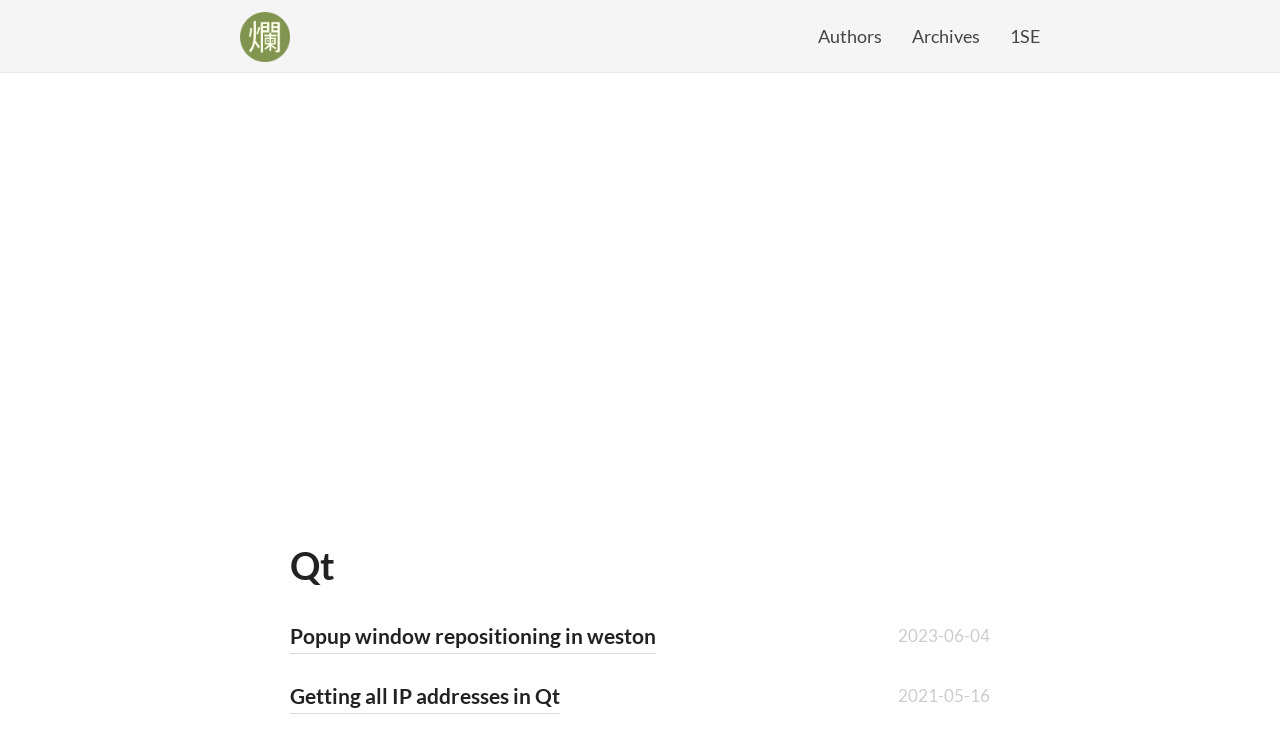

--- FILE ---
content_type: text/html; charset=utf-8
request_url: https://blog.lancitou.net/tags/qt/
body_size: 1037
content:
<!DOCTYPE html>
<html lang="en-us">
  <head>
<script async src="https://www.googletagmanager.com/gtag/js?id=UA-80293536-1"></script>
<script async src="https://pagead2.googlesyndication.com/pagead/js/adsbygoogle.js?client=ca-pub-8274961363933121"
  crossorigin="anonymous"></script>
<script>
  window.dataLayer = window.dataLayer || [];
  function gtag() {dataLayer.push(arguments);}
  gtag('js', new Date());

  gtag('config', 'UA-80293536-1');
</script><meta charset="utf-8">
<meta name="viewport" content="width=device-width, initial-scale=1.0"><meta name="generator" content="Hugo 0.111.3"><title>Qt - 烂磁头 - 好记性不如烂磁头</title>
<meta property="og:title" content="Qt - 烂磁头 - 好记性不如烂磁头"><meta property="og:title" content="Qt" />
<meta property="og:description" content="" />
<meta property="og:type" content="website" />
<meta property="og:url" content="https://blog.lancitou.net/tags/qt/" /><meta property="og:updated_time" content="2023-06-04T11:29:19&#43;00:00"/><meta name="twitter:card" content="summary"/><meta name="twitter:title" content="Qt"/>
<meta name="twitter:description" content=""/><link rel="stylesheet" href="https://blog.lancitou.net/css/main.css" media="all">
<link rel="stylesheet" href="https://blog.lancitou.net/css/fonts.css">
<link rel="icon" href="https://blog.lancitou.net/favicon.ico" sizes="32x32" />
<script src="https://blog.lancitou.net/js/lazysizes.min.js" async=""></script></head>
  <body>
    <div class="wrapper">
      <header class="header"><nav class="nav">
  <a href="https://blog.lancitou.net/" class="nav-logo">
    <img src="https://blog.lancitou.net/images/logo.png" 
         width="50" 
         height="50" 
         alt="Logo">
  </a>

  <ul class="nav-links"><li><a href="/authors">Authors</a></li><li><a href="/archives">Archives</a></li><li><a href="/1se">1SE</a></li></ul>
</nav>
</header>
<main class="content" role="main">

  <div class="list">
    <h2 class="list-title">Qt</h2>    <nav class="list-item">
      <a href="https://blog.lancitou.net/popup-window-repositioning-in-weston/">Popup window repositioning in weston</a>
      <span class="list-item-date">2023-06-04</span>
    </nav>
    <nav class="list-item">
      <a href="https://blog.lancitou.net/getting-all-ip-addresses-in-qt/">Getting all IP addresses in Qt</a>
      <span class="list-item-date">2021-05-16</span>
    </nav>
    <nav class="list-item">
      <a href="https://blog.lancitou.net/search-device-nodes-in-qt/">Search device nodes in Qt</a>
      <span class="list-item-date">2021-04-17</span>
    </nav>
</div></main>      <footer class="footer">
        <ul class="footer-links"><li>
            <a href="https://blog.lancitou.net/feed" type="application/rss+xml" target="_blank"><i class="fa fa-rss"></i>RSS feed</a>
          </li><li>
            <a href="https://github.com/yestyle/lancitou-on-hugo" target="_blank" rel="noreferrer"><i class="fab fa-github"></i> Code</a>
          </li>
        </ul>
      </footer>

      <script id="MathJax-script" async
        src="https://cdn.jsdelivr.net/npm/mathjax@3/es5/tex-chtml.js">
      </script>
    </div>

  <script defer src="https://static.cloudflareinsights.com/beacon.min.js/vcd15cbe7772f49c399c6a5babf22c1241717689176015" integrity="sha512-ZpsOmlRQV6y907TI0dKBHq9Md29nnaEIPlkf84rnaERnq6zvWvPUqr2ft8M1aS28oN72PdrCzSjY4U6VaAw1EQ==" data-cf-beacon='{"version":"2024.11.0","token":"26276f5a982b4876815ee1e45b028db2","r":1,"server_timing":{"name":{"cfCacheStatus":true,"cfEdge":true,"cfExtPri":true,"cfL4":true,"cfOrigin":true,"cfSpeedBrain":true},"location_startswith":null}}' crossorigin="anonymous"></script>
</body>
</html>


--- FILE ---
content_type: text/html; charset=utf-8
request_url: https://www.google.com/recaptcha/api2/aframe
body_size: 250
content:
<!DOCTYPE HTML><html><head><meta http-equiv="content-type" content="text/html; charset=UTF-8"></head><body><script nonce="NuUJjXCWRP5Wy7stvNBf6Q">/** Anti-fraud and anti-abuse applications only. See google.com/recaptcha */ try{var clients={'sodar':'https://pagead2.googlesyndication.com/pagead/sodar?'};window.addEventListener("message",function(a){try{if(a.source===window.parent){var b=JSON.parse(a.data);var c=clients[b['id']];if(c){var d=document.createElement('img');d.src=c+b['params']+'&rc='+(localStorage.getItem("rc::a")?sessionStorage.getItem("rc::b"):"");window.document.body.appendChild(d);sessionStorage.setItem("rc::e",parseInt(sessionStorage.getItem("rc::e")||0)+1);localStorage.setItem("rc::h",'1769027176177');}}}catch(b){}});window.parent.postMessage("_grecaptcha_ready", "*");}catch(b){}</script></body></html>

--- FILE ---
content_type: text/css; charset=utf-8
request_url: https://blog.lancitou.net/css/main.css
body_size: 1670
content:
html,
body {
  margin: 0;
  padding: 0;
  position: relative;
}

body {
  font-family: 'Merriweather', serif;
  -webkit-hyphens: auto;
  hyphens: auto;
}

h1,
h2,
h3,
h4,
h5,
h6 {
  font-family: 'Lato', sans-serif;
  color: #222;
}

pre,
code {
  font-family: 'Roboto Mono', monospace;
  font-size: 15px;
}

code {
  border-radius: 3px;
  padding: 1px 3px;
  background: #f0f0f0;
  -webkit-hyphens: none;
  hyphens: none;
}

pre {
  overflow-x: auto;
  padding: 8px 12px;
  border-radius: 3px;
  background: #202020;
  color: #d0d0d0;
}

pre code {
  padding: initial;
  background: transparent;
}

a:hover,
a:active {
  outline: none;
  background-color: rgba(0,0,0,0);
  -webkit-tap-highlight-color: rgba(0,0,0,0);
}

a[href^="#fn:"], a[href^="#fnref:"] {
  text-decoration: none;
}
a[href^="#fn:"]:before{ content: '[' }
a[href^="#fn:"]:after{ content: ']' }

img {
  display: block;
  margin: 0 auto;
  max-width: 100%;
  height: auto;
}

figcaption {
  min-width: 20%;
  max-width: 80%;
  display: inline-block;
  margin: 0 auto;
  font-size: 14px;
  color: #969696;
  line-height: 1.7;
}

blockquote {
  border-left: 5px solid #ccc;
  background: #f5f5f5;
  margin: 20px;
  padding-left: 10px;
}

.wrapper {
  overflow: hidden;
  position: relative;
}

.header {
  padding: 20px 0;
  position: relative;
  background: #f5f5f5;
  border-bottom: 1px solid #eaeaea;
}

.nav {
  max-width: 800px;
  margin: 0 auto;
  padding: 0 15px;
  font-family: 'Lato', sans-serif;
  text-align: right;
}

.nav-logo {
  float: left;
  margin-top: -11px;
  transition: transform 150ms ease-out;
}

.nav-logo:hover {
  transform: scale(1.1);
}

.nav-logo img {
  display: block;
  max-height: 40px;
  width: auto;
}

.nav-links {
  margin: 0;
  padding: 0;
  font-size: 14px;
  list-style: none;
}

.nav-links li {
  display: inline-block;
  margin: 0 0 0 15px;
}

.nav-links li:first-child {
  margin-left: 0;
}

.nav-links a {
  text-decoration: none;
  color: #444;
}

.nav-links a:hover {
 color: #111;
}

.content {
  display: block;
  min-height: calc(100vh - 60px);
  max-width: 700px;
  margin: 60px auto 80px;
  padding: 0 15px;
  font-size: 16px;
  line-height: 1.7;
  color: #555;
}

.article-title {
  font-size: 34px;
  color: #222;
  margin: 0;
  line-height: 1.3;
}

.article-date,
.article-author {
  font-size: 16px;
  font-family: 'Lato', sans-serif;
  color: #ccc;
}

.article-author {
  margin-left: 10px;
}

.article-author a {
  text-decoration: none;
  color: inherit;
  border-bottom: medium solid #f0f0f0;
  transition: border-color 300ms, color 300ms;
}

.article-author a:hover,
.article-author a:active {
  color: #404040;
  border-color: #606060;
}

.article-content p {
  margin: 15px 0 25px;
}

.article-content a {
  text-decoration: none;
  color: inherit;
  border-bottom: medium solid #f0f0f0;
  transition: border-color 600ms;
}

.article-content a:hover,
.article-content a:active {
  border-color: #606060;
}

.article-content hr {
  width: 150px;
  margin: 50px auto;
  height: 1px;
  overflow: hidden;
  border: none;
  background: #e8e8e8;
}

.article-taxonomy {
  list-style: none;
  padding-left: 0;
  font-family: 'Lato', sans-serif;
  color: #404040;
  font-size: 14px;
  text-align: left;
}

.article-taxonomy hr {
  width: 200px;
  margin: 5px 0 10px;
  height: 1px;
  border: none;
  background: #e8e8e8;
}

.article-taxonomy a {
  display: inline-block;
  margin: 0 10px 0 0;
  text-decoration: none;
  color: inherit;
  transition: color 300ms;
}

.article-taxonomy a:hover,
.article-taxonomy a:active {
  color: #ccc;
}

.article-image-large {
  padding: 2px;
  border: solid 1px #e6e6e6;
  opacity: 1;
  transition: opacity 1s;
}

.article-image-large:hover,
.article-image-large:active {
  opacity: 0.5;
}

.list,
.category,
.tag-cloud {
  margin: 0;
  padding: 0;
  line-height: 1.3em;
}

.list-title,
.category-title,
.tag-cloud-title {
  font-size: 32px;
  margin-top: 60px;
  padding-bottom: 10px;
}

.list-item {
  margin: 0 0 20px;
  padding: 0;
}

.list-item-date {
  display: block;
  padding: 4px 0;
  font-family: 'Lato', sans-serif;
  color: #ccc;
  font-size: 14px;
}

.list-item a {
  display: inline-block;
  box-sizing: border-box;
  width: auto;
  max-width: 100%;
  white-space: nowrap;
  overflow: hidden;
  text-overflow: ellipsis;
  padding: 3px 0;
  text-decoration: none;
  font-size: 17px;
  font-family: 'Lato', sans-serif;
  font-weight: bold;
  color: #222;
  border-bottom: 1px solid #ddd;
  transition: border-color 300ms;
}

.list-item a:hover {
  border-color: #222;
}

.category-item {
  display: block;
  list-style: none;
  margin: 5px 0 15px;
  padding: 0;
}

.category-item a {
  display: inline-block;
  padding: 5px 0;
  text-decoration: none;
  font-size: 19px;
  font-family: 'Lato', sans-serif;
  font-weight: bold;
  color: #222;
  transition: color 300ms;
}

.category-item-count {
  font-family: 'Lato', sans-serif;
  margin-right: 15px;
  color: #ccc;
  font-size: 14px;
  font-weight: bold;
}

.tag-cloud-item {
  margin: 0;
  padding: 0;
}

.tag-cloud-item li {
  display: inline-block;
  list-style: none;
  padding: 0 15px 15px 0;
}

.tag-cloud-item a {
  text-decoration: none;
  font-family: 'Lato', sans-serif;
  font-weight: bold;
  color: #222;
  transition: color 300ms;
}

.tag-cloud-item a:hover,
.tag-cloud-item a:active,
.category-item a:hover,
.category-item a:active {
   color: #ccc;
}

.footer {
  height: 40px;
  margin: 0;
  padding: 0;
  text-align: center;
  font-family: 'Lato', sans-serif;
}

.footer-links {
  list-style: none;
  margin: 0;
  padding: 0;
  color: #ccc;
  font-size: 14px;
}

.footer-links li {
  margin: 0;
  padding: 0;
  display: inline-block;
}

.footer-links a {
  color: #888;
  text-decoration: none;
  transition: color 300ms;
  margin: 0 5px;
}

.footer-links a:hover {
  color: #222;
}

.footer-links li::before {
  content: '•';
  position: relative;
  left: -2px;
}

.footer-links li:first-child::before {
  display: none;
}

.page-links {
  margin: 25px 0;
  padding: 0;
  text-align: center;
  font-family: 'Lato', sans-serif;
  font-size: 16px;
}

.page-links li {
  display: inline-block;
}

.page-links a {
  text-decoration: none;
  padding: 0 5px;
  color: #555;
  transition: color 300ms;
}

.page-links a:hover {
  color: #ccc;
}

.page-links-active a,
.page-links-disabled a {
  text-decoration: none;
  color: #ccc;
}

.error-page-title {
  text-align: center;
  font-size: 76px;
}

.error-page-content {
  text-align: center;
}

.error-page-content a {
  text-decoration: none;
  color: inherit;
  transition: color 600ms;
}

.error-page-content a:hover,
.error-page-content a:active {
  color: #ccc;
}

.fab {
  font-family: 'Font Awesome 5 Brands';
  font-style: normal;
}

.fa,
.fas {
  font-family: 'Font Awesome 5 Free';
  font-weight: 900;
  font-style: normal;
}

.fa-rss::before {
  content: "\f09e";
  padding: 0 5px 0 0;
}

.fa-chevron-up::before {
  content: "\f077";
}

.fa-github::before {
  content: "\f09b";
  padding: 0 5px 0 0;
}

.fa-tags::before {
  content: "\f02c";
  float: left;
  padding: 0px 10px 50px 0;
}

.fa-folder-open::before {
  content: "\f07c";
  float: left;
  padding: 0 10px 0px 0;
}

.fa-bluesky::before {
  content: "\e671";
  padding: 0 5px 0 0;
}

.fa-twitter::before {
  content: "\f099";
  padding: 0 5px 0 0;
}

.fa-mastodon::before {
  content: "\f4f6";
  padding: 0 5px 0 0;
}

.fa-telegram-plane::before {
  content: "\f3fe";
  padding: 0 5px 0 0;
}

.fa-instagram::before {
  content: "\f16d";
  padding: 0 5px 0 0;
}

.fa-linkedin-in::before {
  content: "\f0e1";
  padding: 0 5px 0 0;
}

h2 .fa-bluesky,
h2 .fa-twitter,
h2 .fa-mastodon,
h2 .fa-telegram-plane,
h2 .fa-instagram,
h2 .fa-linkedin-in {
  padding: 0 0 0 10px;
}

@media (min-width: 600px) {
  code {
    padding: 2px 4px;
  }

  pre,
  code {
    font-size: 17px;
  }

  .header {
    padding: 25px 0;
  }

  .nav-logo {
    margin-top: -13px;
  }

  .nav-logo img {
    max-height: 50px;
  }

  .nav-links {
    font-size: 18px;
  }

  .nav-links li {
    margin: 0 0 0 30px;
  }

  .content {
    font-size: 19px;
    line-height: 1.8;
    margin: 100px auto;
  }

  .article-title {
    font-size: 42px;
  }

  .article-date,
  .article-author {
    font-size: 19px;
  }

  .article-author {
    margin-left: 10px;
  }

  .article-taxonomy {
    font-size: 17px;
  }

  .list-title,
  .category-title,
  .tag-cloud-title {
    font-size: 38px;
  }

  .list-item a {
    padding: 5px 0;
    font-size: 21px;
  }

  .list-item-date {
    padding: 5px 0;
    font-size: 17px;
    text-align: right;
    float: right;
  }

  .category-item {
     display: inline-block;
  }

  .category-item a {
     font-size: 21px;
  }

  .footer-links {
    font-size: inherit;
  }

  .footer-links a {
    margin: 0 15px;
  }

  .page-links {
    font-size: 19px;
  }

  .error-page-title {
    font-size: 114px;
  }
}


--- FILE ---
content_type: text/css; charset=utf-8
request_url: https://blog.lancitou.net/css/fonts.css
body_size: 146
content:
/* roboto-mono-regular - latin */
@font-face {
  font-family: 'Roboto Mono';
  font-style: normal;
  font-weight: 400;
  font-display: fallback;
  src: local('Roboto Mono'), local('RobotoMono-Regular'),
       url('../fonts/roboto-mono-v5-latin-regular.woff2') format('woff2'), /* Chrome 26+, Opera 23+, Firefox 39+ */
       url('../fonts/roboto-mono-v5-latin-regular.woff') format('woff'); /* Chrome 6+, Firefox 3.6+, IE 9+, Safari 5.1+ */
}
/* lato-regular - latin */
@font-face {
  font-family: 'Lato';
  font-style: normal;
  font-weight: 400;
  font-display: fallback;
  src: local('Lato Regular'), local('Lato-Regular'),
       url('../fonts/lato-v14-latin-regular.woff2') format('woff2'), /* Chrome 26+, Opera 23+, Firefox 39+ */
       url('../fonts/lato-v14-latin-regular.woff') format('woff'); /* Chrome 6+, Firefox 3.6+, IE 9+, Safari 5.1+ */
}
/* lato-700 - latin */
@font-face {
  font-family: 'Lato';
  font-style: normal;
  font-weight: 700;
  font-display: fallback;
  src: local('Lato Bold'), local('Lato-Bold'),
       url('../fonts/lato-v14-latin-700.woff2') format('woff2'), /* Chrome 26+, Opera 23+, Firefox 39+ */
       url('../fonts/lato-v14-latin-700.woff') format('woff'); /* Chrome 6+, Firefox 3.6+, IE 9+, Safari 5.1+ */
}
/* lato-italic - latin */
@font-face {
  font-family: 'Lato';
  font-style: italic;
  font-weight: 400;
  font-display: fallback;
  src: local('Lato Italic'), local('Lato-Italic'),
       url('../fonts/lato-v14-latin-italic.woff2') format('woff2'), /* Chrome 26+, Opera 23+, Firefox 39+ */
       url('../fonts/lato-v14-latin-italic.woff') format('woff'); /* Chrome 6+, Firefox 3.6+, IE 9+, Safari 5.1+ */
}
/* lato-700italic - latin */
@font-face {
  font-family: 'Lato';
  font-style: italic;
  font-weight: 700;
  font-display: fallback;
  src: local('Lato Bold Italic'), local('Lato-BoldItalic'),
       url('../fonts/lato-v14-latin-700italic.woff2') format('woff2'), /* Chrome 26+, Opera 23+, Firefox 39+ */
       url('../fonts/lato-v14-latin-700italic.woff') format('woff'); /* Chrome 6+, Firefox 3.6+, IE 9+, Safari 5.1+ */
}
/* merriweather-regular - latin */
@font-face {
  font-family: 'Merriweather';
  font-style: normal;
  font-weight: 400;
  font-display: fallback;
  src: local('Merriweather Regular'), local('Merriweather-Regular'),
       url('../fonts/merriweather-v19-latin-regular.woff2') format('woff2'), /* Chrome 26+, Opera 23+, Firefox 39+ */
       url('../fonts/merriweather-v19-latin-regular.woff') format('woff'); /* Chrome 6+, Firefox 3.6+, IE 9+, Safari 5.1+ */
}
/* merriweather-italic - latin */
@font-face {
  font-family: 'Merriweather';
  font-style: italic;
  font-weight: 400;
  font-display: fallback;
  src: local('Merriweather Italic'), local('Merriweather-Italic'),
       url('../fonts/merriweather-v19-latin-italic.woff2') format('woff2'), /* Chrome 26+, Opera 23+, Firefox 39+ */
       url('../fonts/merriweather-v19-latin-italic.woff') format('woff'); /* Chrome 6+, Firefox 3.6+, IE 9+, Safari 5.1+ */
}
/* merriweather-700 - latin */
@font-face {
  font-family: 'Merriweather';
  font-style: normal;
  font-weight: 700;
  font-display: fallback;
  src: local('Merriweather Bold'), local('Merriweather-Bold'),
       url('../fonts/merriweather-v19-latin-700.woff2') format('woff2'), /* Chrome 26+, Opera 23+, Firefox 39+ */
       url('../fonts/merriweather-v19-latin-700.woff') format('woff'); /* Chrome 6+, Firefox 3.6+, IE 9+, Safari 5.1+ */
}
/* merriweather-700italic - latin */
@font-face {
  font-family: 'Merriweather';
  font-style: italic;
  font-weight: 700;
  font-display: fallback;
  src: local('Merriweather Bold Italic'), local('Merriweather-BoldItalic'),
       url('../fonts/merriweather-v19-latin-700italic.woff2') format('woff2'), /* Chrome 26+, Opera 23+, Firefox 39+ */
       url('../fonts/merriweather-v19-latin-700italic.woff') format('woff'); /* Chrome 6+, Firefox 3.6+, IE 9+, Safari 5.1+ */
}
/* Font Awesome */
@font-face {
  font-family: 'Font Awesome 5 Brands';
  font-style: normal;
  font-weight: normal;
  font-display: fallback;
  src: url("../fonts/fa-brands-400.eot");
  src: url("../fonts/fa-brands-400.eot?#iefix") format("embedded-opentype"), url("../fonts/fa-brands-400.woff2") format("woff2"), url("../fonts/fa-brands-400.woff") format("woff"), url("../fonts/fa-brands-400.ttf") format("truetype"), url("../fonts/fa-brands-400.svg#fontawesome") format("svg");
}

@font-face {
  font-family: 'Font Awesome 5 Free';
  font-style: normal;
  font-weight: 900;
  font-display: fallback;
  src: url("../fonts/fa-solid-900.eot");
  src: url("../fonts/fa-solid-900.eot?#iefix") format("embedded-opentype"), url("../fonts/fa-solid-900.woff2") format("woff2"), url("../fonts/fa-solid-900.woff") format("woff"), url("../fonts/fa-solid-900.ttf") format("truetype"), url("../fonts/fa-solid-900.svg#fontawesome") format("svg");
}
